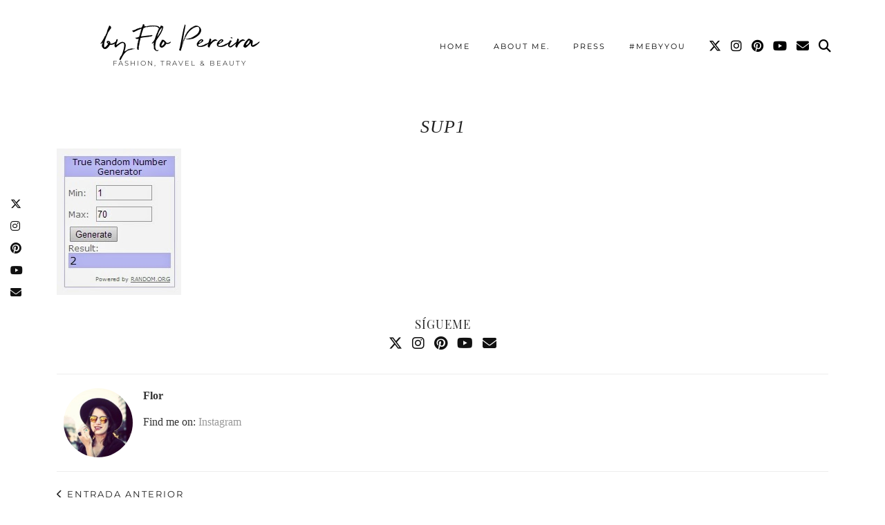

--- FILE ---
content_type: text/html; charset=utf-8
request_url: https://www.google.com/recaptcha/api2/aframe
body_size: 250
content:
<!DOCTYPE HTML><html><head><meta http-equiv="content-type" content="text/html; charset=UTF-8"></head><body><script nonce="dLTiL9YlBJTKYPP0s63lxQ">/** Anti-fraud and anti-abuse applications only. See google.com/recaptcha */ try{var clients={'sodar':'https://pagead2.googlesyndication.com/pagead/sodar?'};window.addEventListener("message",function(a){try{if(a.source===window.parent){var b=JSON.parse(a.data);var c=clients[b['id']];if(c){var d=document.createElement('img');d.src=c+b['params']+'&rc='+(localStorage.getItem("rc::a")?sessionStorage.getItem("rc::b"):"");window.document.body.appendChild(d);sessionStorage.setItem("rc::e",parseInt(sessionStorage.getItem("rc::e")||0)+1);localStorage.setItem("rc::h",'1768663815942');}}}catch(b){}});window.parent.postMessage("_grecaptcha_ready", "*");}catch(b){}</script></body></html>